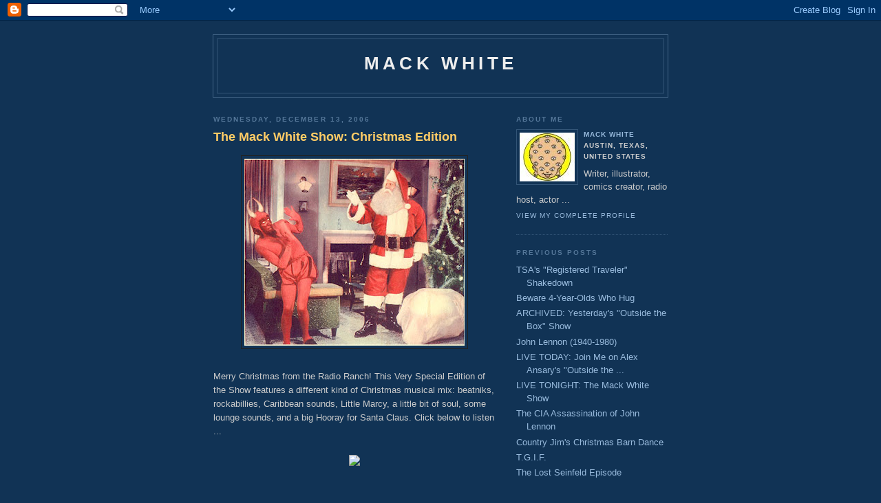

--- FILE ---
content_type: text/html; charset=UTF-8
request_url: https://mackwhite.blogspot.com/2006/12/mack-white-show-christmas-edition.html
body_size: 5624
content:
<!DOCTYPE html PUBLIC "-//W3C//DTD XHTML 1.0 Strict//EN" "http://www.w3.org/TR/xhtml1/DTD/xhtml1-strict.dtd">

<html xmlns="http://www.w3.org/1999/xhtml" xml:lang="en" lang="en">
<head>
  <title>Mack White: The Mack White Show: Christmas Edition</title>

  <script type="text/javascript">(function() { (function(){function b(g){this.t={};this.tick=function(h,m,f){var n=f!=void 0?f:(new Date).getTime();this.t[h]=[n,m];if(f==void 0)try{window.console.timeStamp("CSI/"+h)}catch(q){}};this.getStartTickTime=function(){return this.t.start[0]};this.tick("start",null,g)}var a;if(window.performance)var e=(a=window.performance.timing)&&a.responseStart;var p=e>0?new b(e):new b;window.jstiming={Timer:b,load:p};if(a){var c=a.navigationStart;c>0&&e>=c&&(window.jstiming.srt=e-c)}if(a){var d=window.jstiming.load;
c>0&&e>=c&&(d.tick("_wtsrt",void 0,c),d.tick("wtsrt_","_wtsrt",e),d.tick("tbsd_","wtsrt_"))}try{a=null,window.chrome&&window.chrome.csi&&(a=Math.floor(window.chrome.csi().pageT),d&&c>0&&(d.tick("_tbnd",void 0,window.chrome.csi().startE),d.tick("tbnd_","_tbnd",c))),a==null&&window.gtbExternal&&(a=window.gtbExternal.pageT()),a==null&&window.external&&(a=window.external.pageT,d&&c>0&&(d.tick("_tbnd",void 0,window.external.startE),d.tick("tbnd_","_tbnd",c))),a&&(window.jstiming.pt=a)}catch(g){}})();window.tickAboveFold=function(b){var a=0;if(b.offsetParent){do a+=b.offsetTop;while(b=b.offsetParent)}b=a;b<=750&&window.jstiming.load.tick("aft")};var k=!1;function l(){k||(k=!0,window.jstiming.load.tick("firstScrollTime"))}window.addEventListener?window.addEventListener("scroll",l,!1):window.attachEvent("onscroll",l);
 })();</script><script type="text/javascript">function a(){var b=window.location.href,c=b.split("?");switch(c.length){case 1:return b+"?m=1";case 2:return c[1].search("(^|&)m=")>=0?null:b+"&m=1";default:return null}}var d=navigator.userAgent;if(d.indexOf("Mobile")!=-1&&d.indexOf("WebKit")!=-1&&d.indexOf("iPad")==-1||d.indexOf("Opera Mini")!=-1||d.indexOf("IEMobile")!=-1){var e=a();e&&window.location.replace(e)};
</script><meta http-equiv="Content-Type" content="text/html; charset=UTF-8" />
<meta name="generator" content="Blogger" />
<link rel="icon" type="image/vnd.microsoft.icon" href="https://www.blogger.com/favicon.ico"/>
<link rel="alternate" type="application/atom+xml" title="Mack White - Atom" href="https://mackwhite.blogspot.com/feeds/posts/default" />
<link rel="alternate" type="application/rss+xml" title="Mack White - RSS" href="https://mackwhite.blogspot.com/feeds/posts/default?alt=rss" />
<link rel="service.post" type="application/atom+xml" title="Mack White - Atom" href="https://www.blogger.com/feeds/28539661/posts/default" />
<link rel="alternate" type="application/atom+xml" title="Mack White - Atom" href="https://mackwhite.blogspot.com/feeds/1938195983778139428/comments/default" />
<link rel="stylesheet" type="text/css" href="https://www.blogger.com/static/v1/v-css/1601750677-blog_controls.css"/>
<link rel="stylesheet" type="text/css" href="https://www.blogger.com/dyn-css/authorization.css?targetBlogID=28539661&zx=51005e50-5532-45d1-bcdc-bd5f9bdbdc28"/>


  <style type="text/css">
/*
-----------------------------------------------
Blogger Template Style
Name:     Minima Blue
Designer: Douglas Bowman
URL:      www.stopdesign.com
Date:     28 Feb 2004
----------------------------------------------- */


body {
  background:#135;
  margin:0;
  padding:40px 20px;
  font:x-small "Trebuchet MS",Trebuchet,Verdana,Sans-Serif;
  text-align:center;
  color:#ccc;
  font-size/* */:/**/small;
  font-size: /**/small;
  }
a:link {
  color:#9bd;
  text-decoration:none;
  }
a:visited {
  color:#a7a;
  text-decoration:none;
  }
a:hover {
  color:#ad9;
  text-decoration:underline;
  }
a img {
  border-width:0;
  }


/* Header
----------------------------------------------- */
@media all {
  #header {
    width:660px;
    margin:0 auto 10px;
    border:1px solid #468;
    }
  }
@media handheld {
  #header {
    width:90%;
    }
  }
#blog-title {
  margin:5px 5px 0;
  padding:20px 20px .25em;
  border:1px solid #357;
  border-width:1px 1px 0;
  font-size:200%;
  line-height:1.2em;
  color:#eee;
  text-transform:uppercase;
  letter-spacing:.2em;
  }
#blog-title a {
  color:#eee;
  text-decoration:none;
  }
#blog-title a:hover {
  color:#ad9;
  }
#description {
  margin:0 5px 5px;
  padding:0 20px 20px;
  border:1px solid #357;
  border-width:0 1px 1px;
  font:78%/1.4em "Trebuchet MS",Trebuchet,Arial,Verdana,Sans-serif;
  text-transform:uppercase;
  letter-spacing:.2em;
  color:#79b;
  }


/* Content
----------------------------------------------- */
@media all {
  #content {
    width:660px;
    margin:0 auto;
    padding:0;
    text-align:left;
    }
  #main {
    width:410px;
    float:left;
    }
  #sidebar {
    width:220px;
    float:right;
    }
  }
@media handheld {
  #content {
    width:90%;
    }
  #main {
    width:100%;
    float:none;
    }
  #sidebar {
    width:100%;
    float:none;
    }
  }


/* Headings
----------------------------------------------- */
h2 {
  margin:1.5em 0 .75em;
  font:bold 78%/1.4em "Trebuchet MS",Trebuchet,Arial,Verdana,Sans-serif;
  text-transform:uppercase;
  letter-spacing:.2em;
  color:#777;
  }


/* Posts
----------------------------------------------- */
@media all {
  .date-header {
    margin:1.5em 0 .5em;
    color:#579;
    }
  .post {
    margin:.5em 0 1.5em;
    border-bottom:1px dotted #357;
    padding-bottom:1.5em;
    }
  }
@media handheld {
  .date-header {
    padding:0 1.5em 0 1.5em;
    }
  .post {
    padding:0 1.5em 0 1.5em;
    }
  }
.post-title {
  margin:.25em 0 0;
  padding:0 0 4px;
  font-size:140%;
  line-height:1.4em;
  color:#fc6;
  }
.post-title a {
  text-decoration:none;
  color:#fc6;
  }
.post-title a:hover {
  color:#fff;
  }
.post div {
  margin:0 0 .75em;
  line-height:1.6em;
  }
p.post-footer {
  margin:-.25em 0 0;
  color:#357;
  }
.post-footer em, .comment-link {
  font:78%/1.4em "Trebuchet MS",Trebuchet,Arial,Verdana,Sans-serif;
  text-transform:uppercase;
  letter-spacing:.1em;
  }
.post-footer em {
  font-style:normal;
  color:#579;
  margin-right:.6em;
  }
.comment-link {
  margin-left:.6em;
  }
.post img {
  padding:4px;
  border:1px solid #222;
  }
.post blockquote {
  margin:1em 20px;
  }
.post blockquote p {
  margin:.75em 0;
  }


/* Comments
----------------------------------------------- */
#comments h4 {
  margin:1em 0;
  font:bold 78%/1.6em "Trebuchet MS",Trebuchet,Arial,Verdana,Sans-serif;
  text-transform:uppercase;
  letter-spacing:.2em;
  color:#579;
  }
#comments h4 strong {
  font-size:130%;
  }
#comments-block {
  margin:1em 0 1.5em;
  line-height:1.6em;
  }
#comments-block dt {
  margin:.5em 0;
  }
#comments-block dd {
  margin:.25em 0 0;
  }
#comments-block dd.comment-timestamp {
  margin:-.25em 0 2em;
  font:78%/1.4em "Trebuchet MS",Trebuchet,Arial,Verdana,Sans-serif;
  text-transform:uppercase;
  letter-spacing:.1em;
  }
#comments-block dd p {
  margin:0 0 .75em;
  }
.deleted-comment {
  font-style:italic;
  color:gray;
  }


/* Sidebar Content
----------------------------------------------- */
.sidebar-title {
  color:#579;
  }
#sidebar ul {
  margin:0 0 1.5em;
  padding:0 0 1.5em;
  border-bottom:1px dotted #357;
  list-style:none;
  }
#sidebar li {
  margin:0;
  padding:0 0 .25em 15px;
  text-indent:-15px;
  line-height:1.5em;
  }
#sidebar p {
  line-height:1.5em;
  }


/* Profile
----------------------------------------------- */
#profile-container {
  margin:0 0 1.5em;
  border-bottom:1px dotted #357;
  padding-bottom:1.5em;
  }
.profile-datablock {
  margin:.5em 0 .5em;
  }
.profile-img {
  display:inline;
  }
.profile-img img {
  float:left;
  padding:4px;
  border:1px solid #357;
  margin:0 8px 3px 0;
  }
.profile-data {
  margin:0;
  font:bold 78%/1.6em "Trebuchet MS",Trebuchet,Arial,Verdana,Sans-serif;
  text-transform:uppercase;
  letter-spacing:.1em;
  }
.profile-data strong {
  display:none;
  }
.profile-textblock {
  margin:0 0 .5em;
  }
.profile-link {
  margin:0;
  font:78%/1.4em "Trebuchet MS",Trebuchet,Arial,Verdana,Sans-serif;
  text-transform:uppercase;
  letter-spacing:.1em;
  }


/* Footer
----------------------------------------------- */
#footer {
  width:660px;
  clear:both;
  margin:0 auto;
  }
#footer hr {
  display:none;
  }
#footer p {
  margin:0;
  padding-top:15px;
  font:78%/1.6em "Trebuchet MS",Trebuchet,Verdana,Sans-serif;
  text-transform:uppercase;
  letter-spacing:.1em;
  }
  </style>

<meta name='google-adsense-platform-account' content='ca-host-pub-1556223355139109'/>
<meta name='google-adsense-platform-domain' content='blogspot.com'/>
<!-- --><style type="text/css">@import url(//www.blogger.com/static/v1/v-css/navbar/3334278262-classic.css);
div.b-mobile {display:none;}
</style>

</head>

<body><script type="text/javascript">
    function setAttributeOnload(object, attribute, val) {
      if(window.addEventListener) {
        window.addEventListener('load',
          function(){ object[attribute] = val; }, false);
      } else {
        window.attachEvent('onload', function(){ object[attribute] = val; });
      }
    }
  </script>
<div id="navbar-iframe-container"></div>
<script type="text/javascript" src="https://apis.google.com/js/platform.js"></script>
<script type="text/javascript">
      gapi.load("gapi.iframes:gapi.iframes.style.bubble", function() {
        if (gapi.iframes && gapi.iframes.getContext) {
          gapi.iframes.getContext().openChild({
              url: 'https://www.blogger.com/navbar/28539661?origin\x3dhttps://mackwhite.blogspot.com',
              where: document.getElementById("navbar-iframe-container"),
              id: "navbar-iframe"
          });
        }
      });
    </script>

<div id="header">

  <h1 id="blog-title">
    <a href="http://mackwhite.blogspot.com/">
	Mack White
	</a>
  </h1>
  <p id="description"></p>

</div>

<!-- Begin #content -->
<div id="content">


<!-- Begin #main -->
<div id="main"><div id="main2">



    
  <h2 class="date-header">Wednesday, December 13, 2006</h2>
  

  
     
  <!-- Begin .post -->
  <div class="post"><a name="1938195983778139428"></a>
         
    <h3 class="post-title">
	 
	 The Mack White Show: Christmas Edition
	 
    </h3>
    

	         <div class="post-body">
	<div>
      <div style="clear:both;"></div><a href="https://blogger.googleusercontent.com/img/b/R29vZ2xl/AVvXsEhGLyrSK_LR_I_lOoK-wS5-gWgkgNkKj2x0ZVrz70e7R9UZksAC6qqcga1VgnDv032bh-qTcoYT7sDurKWtyHvRf60rEHyXvpip_pCuEskKe4dbM_KhIdZ8PQRGuhXcEZYhpKux/s1600-h/santa23.jpg"><img style="display:block; margin:0px auto 10px; text-align:center;cursor:pointer; cursor:hand;" src="https://blogger.googleusercontent.com/img/b/R29vZ2xl/AVvXsEhGLyrSK_LR_I_lOoK-wS5-gWgkgNkKj2x0ZVrz70e7R9UZksAC6qqcga1VgnDv032bh-qTcoYT7sDurKWtyHvRf60rEHyXvpip_pCuEskKe4dbM_KhIdZ8PQRGuhXcEZYhpKux/s320/santa23.jpg" border="0" alt=""id="BLOGGER_PHOTO_ID_5008196178625407138" /></a><br /> Merry Christmas from the Radio Ranch! This Very Special Edition of the Show features a different kind of Christmas musical mix: beatniks, rockabillies, Caribbean sounds, Little Marcy, a little bit of soul, some lounge sounds, and a big Hooray for Santa Claus. Click below to listen ...<br /><br /><center><a href="http://mackwhite.podOmatic.com/?badge=1"><img src="https://lh3.googleusercontent.com/blogger_img_proxy/AEn0k_sk_qzfNvROijv8M3VoL4t3LyN_diimXHsCYUB24wzmZGhj4GrKhMiG-iSO6S38Wk5XWkVMewwTMG3uOC8PExXdRaV4gzc0hE-Clg4=s0-d" border="0" style="border:0"></a></center><br /><br><div style="clear:both; padding-bottom:0.25em"></div>
    </div>
    </div>
    
    <p class="post-footer">
      <em>posted by Mack White at <a href="http://mackwhite.blogspot.com/2006/12/mack-white-show-christmas-edition.html" title="permanent link">7:58 PM</a></em>
        <span class="item-action"><a href="https://www.blogger.com/email-post/28539661/1938195983778139428" title="Email Post"><img class="icon-action" alt="" src="https://resources.blogblog.com/img/icon18_email.gif" height="13" width="18"/></a></span><span class="item-control blog-admin pid-863056286"><a style="border:none;" href="https://www.blogger.com/post-edit.g?blogID=28539661&postID=1938195983778139428&from=pencil" title="Edit Post"><img class="icon-action" alt="" src="https://resources.blogblog.com/img/icon18_edit_allbkg.gif" height="18" width="18"></a></span>
    </p>
  
  </div>
  <!-- End .post -->
  
  
  
  <!-- Begin #comments -->
 
  <div id="comments">

		    
    


		<p class="comment-timestamp">
	<a href="http://mackwhite.blogspot.com/">&lt;&lt; Home</a>
    </p>
    </div>



  <!-- End #comments -->


</div></div>
<!-- End #main -->







<!-- Begin #sidebar -->
<div id="sidebar"><div id="sidebar2">
  
  
  <!-- Begin #profile-container -->
  
   <div id="profile-container"><h2 class="sidebar-title">About Me</h2>
<dl class="profile-datablock"><dt class="profile-img"><a href="https://www.blogger.com/profile/01225982414053191005"><img src="//photos1.blogger.com/blogger/634/3025/320/Jokey-white-3e.jpg" width="80" height="71" alt="My Photo"></a></dt>
<dd class="profile-data"><strong>Name:</strong> <a rel="author" href="https://www.blogger.com/profile/01225982414053191005"> Mack White </a></dd>
<dd class="profile-data"><strong>Location:</strong>  Austin, Texas, United States </dd></dl>
<p class="profile-textblock">Writer, illustrator, comics creator, radio host, actor ...</p>
<p class="profile-link"><a rel="author" href="https://www.blogger.com/profile/01225982414053191005">View my complete profile</a></p></div>
  
  <!-- End #profile -->
    
        

  
  <h2 class="sidebar-title">Previous Posts</h2>
    <ul id="recently">
    
        <li><a href="http://mackwhite.blogspot.com/2006/12/tsas-registered-traveler-shakedown.html">TSA&#39;s &quot;Registered Traveler&quot; Shakedown</a></li>
     
        <li><a href="http://mackwhite.blogspot.com/2006/12/beware-4-year-olds-who-hug.html">Beware 4-Year-Olds Who Hug</a></li>
     
        <li><a href="http://mackwhite.blogspot.com/2006/12/archived-yesterdays-outside-box-show.html">ARCHIVED: Yesterday&#39;s &quot;Outside the Box&quot; Show</a></li>
     
        <li><a href="http://mackwhite.blogspot.com/2006/12/john-lennon-1940-1980.html">John Lennon (1940-1980)</a></li>
     
        <li><a href="http://mackwhite.blogspot.com/2006/12/live-today-join-me-on-alex-ansarys.html">LIVE TODAY: Join Me on Alex Ansary&#39;s &quot;Outside the ...</a></li>
     
        <li><a href="http://mackwhite.blogspot.com/2006/12/live-tonight-mack-white-show.html">LIVE TONIGHT: The Mack White Show</a></li>
     
        <li><a href="http://mackwhite.blogspot.com/2006/12/cia-assassination-of-john-lennon.html">The CIA Assassination of John Lennon</a></li>
     
        <li><a href="http://mackwhite.blogspot.com/2006/12/country-jims-christmas-barn-dance.html">Country Jim&#39;s Christmas Barn Dance</a></li>
     
        <li><a href="http://mackwhite.blogspot.com/2006/12/tgif.html">T.G.I.F.</a></li>
     
        <li><a href="http://mackwhite.blogspot.com/2006/12/lost-seinfeld-episode.html">The Lost Seinfeld Episode</a></li>
     
  </ul>
    

<center>
<p><b>SUBSCRIBE TO THIS BLOG</b></p>
<p><a href="http://feeds.feedburner.com/MackWhite" title="Subscribe to my feed" rel="alternate" type="application/rss+xml"><img src="https://lh3.googleusercontent.com/blogger_img_proxy/AEn0k_vhLa95UpUagXtiINg510EMeavkzsM8yG3fc1gmr0B79dE0X8iAPTygvYUXYVo17-BLgrlcW-GrVh-nQfSKCtmtjptx3eqFPHLojW_QyiTXULZRLL3sNvy4iV6E6w=s0-d" alt="" style="border:0"></a>
<br>


      <p id="powered-by"><a href="//www.blogger.com"><img src="https://lh3.googleusercontent.com/blogger_img_proxy/AEn0k_vKqtSd4c4AxvSqAcb6R5zWTnEPBZhG7kH_nPR5nrPQxfpRZ5ojCwHMlKNVdXb_Vq6610tI17QREuQzqEhzemM5y440CkGD4CtyaYulMOHj=s0-d" alt="Powered by Blogger"></a></p>
  </center>
  <!--
  <p>This is a paragraph of text that could go in the sidebar.</p>
  -->
  


</div></div>
<!-- End #sidebar -->


</div>
<!-- End #content -->



<!-- Begin #footer -->
<div id="footer"><hr />
  <p><!--This is an optional footer. If you want text here, place it inside these tags, and remove this comment. -->&nbsp;</p>

</div>
<!-- End #footer -->


<!-- Start of StatCounter Code -->
<script type="text/javascript" language="javascript">
var sc_project=1698223; 
var sc_invisible=1; 
var sc_partition=16; 
var sc_security="686a838a"; 
</script>

<script type="text/javascript" language="javascript" src="//www.statcounter.com/counter/counter.js"></script><noscript><a href="http://www.statcounter.com/" target="_blank"><img src="https://lh3.googleusercontent.com/blogger_img_proxy/AEn0k_vFM9ln4Q_OPlYdzP_I3YO_YyZAiutn6KmM5Ylem3K4c7LJerLNzdXtD1idlugghTvOTKlIxJP2Sz90rpy7x9Sa-UwSCHVhmZYLph5UVfu7fYg1e4WxiMoZVItnmVWACFJ-saOoXDIin3-9MDrYIgAiXIUOGZQfI35RyRvURywCAdE=s0-d" alt="free web hit counter" border="0"></a> </noscript>
<!-- End of StatCounter Code -->

</body>
</html>